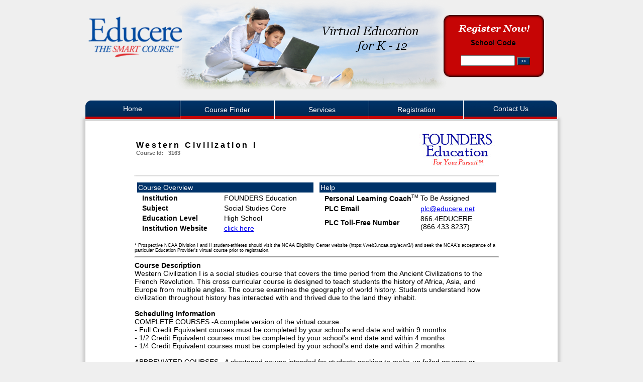

--- FILE ---
content_type: text/html
request_url: https://www.educere.net/courseDeliveryDetail.asp?id=3163&FormatID=1&structureID=4&creditEquivalentID=1&term=selfPaced
body_size: 24418
content:

<!DOCTYPE html PUBLIC "-//W3C//DTD XHTML 1.0 Transitional//EN"
"http://www.w3.org/TR/xhtml1/DTD/xhtml1-transitional.dtd">

<html xmlns="http://www.w3.org/1999/xhtml">
	<head>
    <title>Educere Course Overview and Description</title>
    <meta charset='utf-8'>
	<meta http-equiv="Content-Type" content="text/html; charset=iso-8859-1" />
<!--[if !IE]><!-->
     <link rel = "stylesheet"  href = "styles/educere_styles.css" type = "text/css" />
<!--<![endif]-->

<!--[if lte IE 7]>
	<link rel = "stylesheet"  href = "styles/educere_styles_ie7.css" type = "text/css" />
<![endif]-->

<!--[if gte IE 8]>
	<link rel = "stylesheet"  href = "styles/educere_styles.css" type = "text/css" />
<![endif]-->

    <style>
    th {text-align:left;}
    .detailSubHead {font-weight:bold;}
    
.btnGreen {
	-moz-box-shadow:inset 0px 1px 0px 0px #caefab;
	-webkit-box-shadow:inset 0px 1px 0px 0px #caefab;
	box-shadow:inset 0px 1px 0px 0px #caefab;
	background:-webkit-gradient( linear, left top, left bottom, color-stop(0.05, #77d42a), color-stop(1, #5cb811) );
	background:-moz-linear-gradient( center top, #77d42a 5%, #5cb811 100% );
	filter:progid:DXImageTransform.Microsoft.gradient(startColorstr='#77d42a', endColorstr='#5cb811');
	background-color:#77d42a;
	-webkit-border-top-left-radius:10px;
	-moz-border-radius-topleft:10px;
	border-top-left-radius:10px;
	-webkit-border-top-right-radius:10px;
	-moz-border-radius-topright:10px;
	border-top-right-radius:10px;
	-webkit-border-bottom-right-radius:10px;
	-moz-border-radius-bottomright:10px;
	border-bottom-right-radius:10px;
	-webkit-border-bottom-left-radius:10px;
	-moz-border-radius-bottomleft:10px;
	border-bottom-left-radius:10px;
	text-indent:0;
	border:1px solid #268a16;
	display:inline-block;
	color:#ffffff;
	font-family:Trebuchet MS;
	font-size:15px;
	font-weight:normal;
	font-style:normal;
	text-decoration:none;
	text-align:center;
	vertical-align:middle;
	padding-top:5px;
	padding-bottom:5px;
	text-shadow:1px 1px 0px #287ace;
}
.btnGreen:hover {
	background:-webkit-gradient( linear, left top, left bottom, color-stop(0.05, #5cb811), color-stop(1, #77d42a) );
	background:-moz-linear-gradient( center top, #5cb811 5%, #77d42a 100% );
	filter:progid:DXImageTransform.Microsoft.gradient(startColorstr='#5cb811', endColorstr='#77d42a');
	background-color:#5cb811;
}.btnGreen:active {
	position:relative;
	top:1px;
}      
    </style>

</head>
<body id="edtellBody">

<div  id="frame">
	<div id = "page">
		 
<div id="header">
<a href = "\"  border = 0><img src = "images/logo88.png" alt = "Educere Logo" style = "width:188px;height:85px;margin-top:15px;" id = "educerelogo" /></a>
    <div id="fmregisternow">
        <form action="nextgensrs.asp" method="post">
        <input type="text " id="registernowtextbox" maxlength="8" name="schoolCode" title="Please enter your eight character School Code" />
        <input id="registernowbutton" type="submit" name="submit" value=">>" />
        </form>        
    </div>
</div>
<div id="navigation">
    <ul class="menu" id="menu">
        <li><a href="default.asp" class="leftmenulink">Home</a></li>
        <li><a href="coursefinder.asp" class="menulink">Course Finder</a></li>
        <li><a href="services.asp" class="menulink">Services</a></li>
        <li><a href="registration.asp" class="menulink">Registration</a></li>
        <li><a href="contact.asp" class="rightmenulink">Contact Us</a></li>
    </ul>
</div>

		 <!-- include file="edu/courses/incCourseDetail.asp" -->
		<div id = "maincontent">
        

		
		
<div class = "subcolumn2">

		<table border=0 cellspacing=0 cellpadding=0 width=725px align=center>
			<tr>
			<td valign=top class=courseDetails>
				<table border=0 width=100%>
					<td align=left  valign=center><b><span style="font-size:16px;letter-spacing:.10cm;">Western Civilization I</span><br /><span style="font-size:11px;color:#666666;">Course Id:&nbsp;&nbsp; 3163</span></b>
					</td>
					<td align=right valign=top>
						<img src='[data-uri]
AAUFBQgFCAwHBwwMCQkJDA0MDAwMDQ0NDQ0NDQ0NDQ0NDQ0NDQ0NDQ0NDQ0NDQ0NDQ0NDQ0NDQ0N
DQ0NDQ0NDQ0BBQgICgcKDAcHDA0MCgwNDQ0NDQ0NDQ0NDQ0NDQ0NDQ0NDQ0NDQ0NDQ0NDQ0NDQ0N
DQ0NDQ0NDQ0NDQ0NDQ0NDf/EAaIAAAEFAQEBAQEBAAAAAAAAAAABAgMEBQYHCAkKCwEAAwEBAQEB
AQEBAQAAAAAAAAECAwQFBgcICQoLEAACAQMDAgQDBQUEBAAAAX0BAgMABBEFEiExQQYTUWEHInEU
MoGRoQgjQrHBFVLR8CQzYnKCCQoWFxgZGiUmJygpKjQ1Njc4OTpDREVGR0hJSlNUVVZXWFlaY2Rl
ZmdoaWpzdHV2d3h5eoOEhYaHiImKkpOUlZaXmJmaoqOkpaanqKmqsrO0tba3uLm6wsPExcbHyMnK
0tPU1dbX2Nna4eLj5OXm5+jp6vHy8/T19vf4+foRAAIBAgQEAwQHBQQEAAECdwABAgMRBAUhMQYS
QVEHYXETIjKBCBRCkaGxwQkjM1LwFWJy0QoWJDThJfEXGBkaJicoKSo1Njc4OTpDREVGR0hJSlNU
VVZXWFlaY2RlZmdoaWpzdHV2d3h5eoKDhIWGh4iJipKTlJWWl5iZmqKjpKWmp6ipqrKztLW2t7i5
usLDxMXGx8jJytLT1NXW19jZ2uLj5OXm5+jp6vLz9PX29/j5+v/AABEIAEsAlgMBEQACEQEDEQH/
2gAMAwEAAhEDEQA/APsugAoAKACgAoAKACgAoAKACgAoAKACgAoAKACgAoAKACgCjqWnQ6tbPZ3G
/wAqUAN5UssL8EMNssLpIvIGdrjIyDkEg605ypSVSFrra8YyXbWMk0/mhNX0/wCAfN/wm0Kw1621
E6xdXk89pqdxbRhtTvYisEax7PljuY85Yv8AMQSSMZ4r6/Mq1TDyo/V4U4xnRhN2o03eTbvq4Ppb
Q5oJNO7ej7v/ADNnV/FA8DWB0rw1cvqmoaxqs1tYC4eSUWjDyYpkMkrO00dvLyjMSu6X5t6xuW5q
WH+u1Pb4yCpUqNGM6vKlH2i96UWlFJRc1ulraOlm1am+RWi7tuy8jurD4X6cYg2tvcaxfMMy3Fzc
T8seoiiSRY4Ywc7FRQVXALEjNeZPMKidsMo0aa+GEIR2/vSabk+7b1fQtQXXVnI+Ibm4+D95a38M
89x4bvJltrq2uJHnaydwSk1vLIWlEWFbfEzMvBA+Z12ehQjHNoTpSjGOLhFzhOKUVUS3jOKtHm1V
pJJ/JO8v900/s9V29DN8W6YZfHWlabHeajHY6tFcz3MMWoXaRu8UUsiFAsw8tSVX5Y9q4Hyhc1rh
qnLgK9Z06TqUZQjCUqVNtKUop3vHV6vV3fe5Ml76V3Z36s9+vrCLUbZ7OYyCORdrGOWSKTH+zLGy
SKeOquCehOCa+WhN05KpG107q8VJfOLTT+aOhroeB6b4cEnhXVNRe91Rry2fVfKn/tK9DILGW6it
xgThCAsY3BlO8k57Y+pqV+XF0KKp0VTkqHNH2NOz9rGEp/ZutXpZ6feYJe63d316vpc0PhF45vZ2
/wCEV8TFl1e2iSW3lkbJvLV0Do4c/wCskRT8zfedOW+eOU1lmeDpx/27BfwJScZRSt7OadmrdE3t
0T20cR05P4Jb/mjc8UaCs/ibTY1utRhh1Fb1rmGG/u4opDbwwmLakcyiLBYlhFsDfxA5OeXD1uXC
1nyUnKm6ahKVKnKS55S5rtxfNtpzXt0G17y1et+r6HF/8I3Bd/EKbRpJ74WA0v7b5C396oM7TJGT
uE4kC4cnYrhQcYGOK9L28oZbHEKNP2ntvZ8zpU37vK3ty2vpu1ci3v8ALra192dl4i8M6p4StX1X
wnd3LNaKZZNOvJ5by3uI0G50jM7vPDLgEqY5QGI24Gc151DEUsVNUMdTglN2VWnGNOcG9E2opRlG
+946bluLirwb06PVHM+MtbsvHvgaTxTYvcW1xawsyCK5miME3mRrNHIsTokvT5TIh+Rg6Bd1dmFo
zwGPWBqKMoykk+aEWpRs3FpyTcfOz30d7EyalDmWlixo3hXw7P4Wt9Uvru6ikfTY557kanfFo5Db
h5ZBEtyULI+4iMRkZGzYelTVxOJji50KUINKs4xh7GlZrntFXcL2atrfzuCjHlTbe3d9vUxvi1pr
aZoek31teXhummsLGS5jubmEXEDQybneES7FeQqHLY8zJwztXRlk/aV69KdOnyKNWooOEJcklJWS
ly3aSdrbdkhVFZJpvot2T/FPRF+HOnx+JfDVzcWFzbzxI8DXM80F0rnBSSKeSQMwxuyMfKHON21l
nLqv9oVHg8ZCFSEoyakoRjKDXVSjFWXT1t0umTXIuaLt89zb+KPi26stK0iTzJtMs9WuLdL+5hyJ
raCRBI6I+CY2ILfOBvAjOAckHmy7DQnWrxtGrUowm6UJfDOSdk2uq2021KnKyXRNq77G1/wr61tT
Zan4UnlgdLm2kmcXtxNDeWZdftCyCSSaOUtEWaNgAS2MMOCOb67OXtKOOjGScJqK9nCMqdSz5WrK
LjaVk126FclrOHddd0etV4RqFAHzT8HfCej67DrFxqdla3sq61dxq88EcrKgWNgoLqxA3MxwO5Nf
Y5pia1CWHhRqThH6vTbUZOKveSvo10SOanFO90nqyj4m8M2ng7xt4dNqnlafPcXOxPlEcU8zkmON
VVVRN0sexeo6AkDjXD4ieLwOL53erGELvW7jFbttu7tF3YmlCcbban1JXxJ1Hif7QbRr4OuQ+NzT
Wwj/AN7zkJx77A/4Zr6PJL/XYW2UZ39OV/rYwq/C/kc08Mtv4w8IQ3ORNHpMyyA9d62UofPvuBzX
YmpYLMJQ+F14tejqK34E7Sh6fofSNfIHSeMaV/yJesf7/iH/ANKb2voqn+/Yf0wn/pFMxXwP/t78
2Q+L/AsvibQ9P1TSG+z67pVtBNZzLgF9saMYGJ4Kv/Bu+UPwcI8mawuMWGr1aGIXNhqs5RqRfS7a
5l5rrbW3mkKUeZJx0ktjL8M+O4fHOraHMwEGoWyapDe2xyHhmWGAN8p+YI5BKE9OUJ3o2NsRg5YG
jiYr3qUnRlTn0lFylbVaXXX79mhKXM499bo0bX/kqc//AGAB/wClUVZS/wCRTH/sJ/8AbJD/AOXn
/bv6ntsrpGjPIQqKCWJ4AUDJJzxgDr7V82k20lv09Tc+L/BUTJ8NPEMigi3kuZTDnjIC2wJHt0Gf
VSOor9ExbX9qYRfaUI833z/4L+ZxR/hy9f8AI9s8MfDPw3rHhixWfT7UTXemW++4WGMTh5bZC0qy
FSRKGYuGOcNg4PSvnMRmGKo4qry1Z8sK07Rcny2jN2i1f4bK1uxvGEXFaLVfoZXxztxZ+H9Mt1JZ
YtVsUBbG4hIplBbAAycZOABnsK3yeXPiK0npehVem2ri9CaukUvNGBrOlJofjW0g8VSTaro2oknT
Gu5XeK0vNw/dvHkRPkkIhkRvlkj5Ox2rqpVHWwNSWBUaVen/ABlTilKpTtun8S7uzWqfdITXLNKW
qe1+jPobWdJsdetn0zUo47iC4U7on7gEfMuCGBQlSHUhkbaQQcV8nSqVKElWotxlF6SXTyfTXXR6
NXOhpPRnzpPaan8BruO4t5pL/wAJXUyxywyHdLYtIeHU+nUgqAsnKSKshjkP1qlSzyDhOKp42Ebx
ktI1Euj/AODqt02ro5rOi9NYfkfT4IYZHIPSvizqKeoy3NvbySWUS3Nwq5jiaTyldvQybX2DvnY3
0rSCjKSVSTjG+skuZpel1f70J+R4/wDDXQNb8BtdQ60tgLTUruW8M0V0+6GWRV/dFJYYxIp2DDK4
K4JIYHj6DH16GO5JYZ1eenCNPllBWlFN+9eMnZ67Na6bGME4Xvazd9zrvGmj6P4zsPsVxdRQSxOs
1tcRyx+ZbzpykqfMM46MuRuUkZVsMPPwlWtg6ntIQbTTjODi7Ti94vT7n0fdXTuSUla/p5Gfp+v+
KLWIQz6fb6w0fy/bLG9gjjlI/ieGfYYnIwXVGkUEnb8uBW06OEk+aFWVFPX2dSnJuPkpRvzLs2k+
+ok5LpfzTM+48Jat42v7a88UiCz02wlE8GmQSGcyzjhJLuYoiNsydsUalSCQWwW3axxNHBU508Dz
Tq1FyyrSXLyxe6pxu2r9ZN36pbWXK5NOWiXT/Mt+PvCGo6jqGn+JdAaI6lo7SAQTkrHcQyjbJHvA
Ox9pcKSMfOSSNorPBYmnTp1cHilL2NZL3o6yhKOqduqva/XTzHKLbUo7osP4i8WXkfk2uhrZ3DDH
nXd9bPbxE/xFbcyTSgddoSMt6rUqhg4PmniXOK+zClNTl5XnaMfW7+YXlso29WrfgR3XhjUdG8LN
4f0pY9Qu7mK5immml+zr5l4JnnuSAkhI82VisQwdpA38E044inVxaxVdunCMoSjGMeZ2p8qjDdfZ
jrLv0DlajyrfXy3Or8JDUYtOit9Wgjtbi2RIcRTeckixxovmhtkZTcQfkIJXH3jmuHE+zdSUqEnK
Mm5ax5Wm23y2u727rfsXG6VnocbdfDxbPxha+LNMRVEqzRahHkLnfC4S5QdCxcKkqjlsiQDPmE+h
HHOWCngKzejjKk99pK8H5Wu4vpt2I5LSU18/8znZtG8V2/jCTxRb6faywNaGwEJvgrNGJBIJg/kY
RiVU7CjADK7s8jsVXCSwSwU6s1JT9pzeyuk7W5bc2q1et13sTaSlzJLa25u+INO8WeNbdtKeO10G
xnGy6mW4a7upIj9+OFVhhjQOMq7M5O0kDuDy0J4PBSVdOdepHWEXBU4KXRyblJu26SW42pS00iuv
Vkfi/wAH3Vn4V/4RPwtZpLDLCYS8lwsRi+dXMjbl/evK29mwUwxz0OA8LioSxf17G1GpKXNZQcr6
Ncqs/dUVZLfQJRtHkgifw7e+KdE0u0019FjkaytobcuupQqH8mNY92DCSu7bnGTjOMnrU14YStVq
VliGlOcpW9jLTmbdvi1tcFzJJcuy7nD+I/DPjfxlp6affW9pFJFqR1FJZLsFUjQy+TZhIbcliofA
mY8gDdgnj0qGIwGDqOrSnNp0fZOKpu7k+XmqXlOyu18K+RDjOSs0t77/AIHpfiTwvL8RPDz2GrwL
p16xMkIWUXH2eeMnypFlVI9wYffAUHY7LndyPHw+IWX4lVcPJ1Ka0lePJzxfxLlbdvLXdJ7Grjzx
s9H+RyY0jxo/9mapLFZvqWiC5tpo2uDs1GCdIAZklEf7iQtCG2yLjeN5wv7s93tcCvbUIyqKlX5J
xahrRlFy91xv7ytK109tN9SLT0el1depb8Q6J4g+I8Uek6paRaLpXmxy3ZNyt1cTrGwcQxCJBHEp
YAtI7FhgELwVaKFXD5c3XoVJVq3K1D3HCEG1bmlzO8nbZJW8+qbUp6NWXXW7PZlAUADgDgV86bC0
Ac14t0Sx1zTZ4dQt4bpY4pXQSxq+xxGwDpuBKOMnDLhh2NdmGq1KFWMqMpQblFPlbV1daO268noT
JJrU+avgzN4IXw8i6/8A2QL8Tzb/ALctt523I2czDcU24xj5evfNfY5qsf8AWX9V9v7Pljb2bny3
6/Dpe+/U5qfJy+9a/nY9y+G8egmK/ufDIKWc1/IGVQgt/NjiiR2tFj4EDgKQc8tu2gJtFfM494hO
lDG/xFSVr35+Vyk0ql/tLX5Wvrc3hbXl2v8AL5HZ6zodj4htmstTgjurduSkihgGwQGU9UcAna6k
MuTgivPpVqmHkqlGThJdU7fJ90+qejLaT0Z45+zqNvhdlySFv7kDPoBF/wDrr6HPf97T/wCncP8A
24xpfD82e8V8ubhQAUAFABQBha9r0WgJbvKjP9rvLazUKQMPcyCNWOf4VzlgOcDiuqjRddzUWlyU
51HftBXa9X0Jb5fvS+8d4h8RWPhWxk1PVJPItYdoZtrOcuwRQFQMxJYgcD3OACaVChUxNRUKCvN3
srpbK71dlsDairvYv6dqEGrWsV9ZuJbe5jWWJwCNyOAynBAIyCOCAR0IBrKpCVKcqVRWlFuLXZp2
e2g076ouVmMKACgAoAKACgDO1j/jxuP+uEv/AKLatqX8SH+KP5oT2Z4t+z3ZQSeEYneONmNxcZJR
STh8DJIyeAB9K+izuUljJJNpcsOr7GNJe7953PiHUNN+FujX2rwQYR5muWhRiBLdTlIxjduEaswU
ttG1QGYITkHzKEKuZ16WHlLVRUFJr4YRu+lrtK9r6vRXLbVNNr+myt4fg8WahDb6nfXtnAZ/Llex
WzLRxxPhjGJ/tAl84Ifv8oJONjKMm67wdOU6NKnUfLeKqOpZuS0vy8nLy36b26piXNo216W/4Jwv
wIS7fwjOunvFFc/b7jy3njeWIEeUSGRJYWIIyARINpIbDAbT6mc8ixkfaqTh7KF1FqMvtbNxkvw1
203IpfDp3Z0/gPxfrPjvw7LqKG0sr+O5liU+TLLAVi2HBjNwkmX3FSwl+X7wU9K4sZhaGBxMaL55
0nCMn70YyvK+z5GtN7cuvcqMnKN9E7mZoPxYmk8Ey+MNVhj82F5EENuGRHfzViiX52kZQzOu9stg
ZYLxitq2WxWOjl9CT5Wk+aVm0uVyk9FFPROy07XEp+5zs1dAsPF2u2Eeq3erJYzXcazx2kFlBJbw
rIodEkaXdPIdpG/bKmDkBjjccK08HQqOhToOcYNxc5VJKcmnZtKNorXa8X5roUlJq7dvKxDrXjTU
dI0q0sb91tfE18Si29pbfbXYJKytLDAJlQBol8xWmmCKSQw+VlV0sJTq1qlSknLCU9XKc/ZpXimo
ylyt3UnZqMbvpurpyaST0k+yucunjXXdA1vSrS7lu7i11e4e1lg1GytrWaJx5W2WCS0HlSIfNGRu
k27WUkMwK9zwmHr0K86cacZ0YqcZUqk5xkvevGUanvJ+7vZXunstZ5nFpO9npqkvyE+MyaousaAs
F4Ira41a1WKDyAyxzrJGFnkbzAZgu84i/dqBkbsncDKvZexxXNTvONCbcua14tO8UrWje3xavy6B
UveNnpdHV/Eq61jw54XmvzcWl5LaYNwk1iDDcpJNHGi+UZ2EZi3hs5kDlRkLnjhwEaOIxcaShOCn
8LjV96DUW2+blV+a1ulr9Sp3jG+mnkVvE/j+70HSNFt9OihOq6+LaG3DKVt4WkSHfIUUg7EaVAiA
gAHJJC7WvD4KFetiZVpSVHD88pWd5yScrK76tRbb/wA7ocnFRS3drdiz4iHinwfpsmtpqSar9hQz
XNpPaQQRyRJzL5MkAWWJlXLJvaYHGDnvFD6pi6scM6Lpc75YTjUlJqT+HmUvdkm9HZRB80Ve97dL
GP4w+Imo2Vlo2vaNJF9h1me1ge2mg3SL5252YSiQAEBTEV2EAjcrGujC4GlKeIwuIUvaUYzkpxlZ
PlskuW3d817+TQpTaUZR2dtCXVPFvifw/wCINHtdSNkLTXJ5YTaQo7Pbqnl4Y3LFfNk/eqWKxpHk
MqqQQ9TTw2Fr4bETo+056EYy55NJTbvdcivyr3XbVvZt9AcpRkk7WfTt8z3KvmjcKACgDnvE8GqX
Vi8GjfZRcShkJuzKI1RkZSR5QLFwSpAPykZyeldeHdKFRSxHPyqz9zlvdNP7Wlt/Ml3t7tvmeW+B
fB/jDwJpi6RbPo9xEkjyK0jXgf8AeHJB2xgEA9OBXt4zFYLHVXiJqvGTSVkqdtPVmUYygrK34k+r
+Adf8azzR+Jbm1i02Wya3W3sXuDtn86OaO5KzKqM6NHjPB2Zj6OxqKWNw+CjF4OE3VVRScqihrDl
cZQvF3Saf369EDi5fE1a2yv95taVY+M9Osk0hm0yTyIxCmotJcGQxqNqO1n5IVpgoBYfalRmGSeS
Dz1J4KpN10qy5nzOklC13q0qnNdRvt7l0ikpJW09f+B/wSp8K/A+sfD+2k0u8ntbuyeSSZGjWVZl
kfYuDuGxkKruPRlY4BYHi8xxdHHyVanGcKiSi03FxaV301Tu7dmuzFCLho7WIvA/gnXvBKTaVBPY
SaZLdyXCSuk5ugkm3fGYgUi3FVwsnmkKSWKOMIKxeLw+Mca8o1VWUFFxTioXV7Pm1la71XLrtdbh
GLhorWv8yp4U+Fdxp/hy48I63LBc2FxuZJIBIkySM6uD8+UPluquhA6jDKRnOmJzGM8TDH4aMoVI
2TUrOLSTXTXVNp/gxRhaLhLY1tA0fxl4atU0qOXS9RtrZRFb3Fw1zBOsSjCCWKOKVJCigKMSoSB8
zE/NWFargsTN13GtSnJ3lCKhKHM9+WTlFq71+F+S6FJSjpo180UfEPgHW7rUtP8AE+n3Vo+t6dE8
EqzRSRWk8TmU7VCNNJFtEzoDly3ysSpUg6UMZQhSq4KrCaw9SSlFxknUhJcuruoqV3FPpbVa3E4u
6kmrr7jO8R+BvFniq/07V7i40y0l0iYzQ28a3E0ZYmNiZJWETvvMaqVWNAi5KszGtqGMwmFp1sPC
Faca0eWU24RdtVpFcyVrt3bd3ukhOMpNPRW6anQ/EHwXqniuHS7qyktYdT0i7hvNsvm/ZndNrMuU
Uy7d6Lt+UFlyCVJyOTBYulhZV4VIzdGtCVP3eXnSd0nq+W9m766PuVKLlZq107+QeLfCOveKPDx0
KW7tGnuzm7uGhdFVRKsyR20aE/KpUR7pWZmQbidx4MNicPhcT9ZjTmow+CKkm23Fxbm33ve0Uknp
sEouUeW68/8AgFbVPhtc+INFsLO9uI7bVdEaNrK8tkYojQqioXjkOSH8tGkUMMMqlTgFTdPHxw9e
rUpwcqNdNVKc2k2pNt2a2tdpO2zd+4nC6Se62aH614d8W+K7FtG1G402ytbgBLmezFxJPLHkb0jj
lVI4fMA2sS8uASBnuqVfB4WosRRhVnOOsI1OSMYvo24tuVt1pHUbUpLldkutil4x+Gt9q9rpmlaN
La2lhorwTwrMsryPLAGVVcoQvllTliPnZiTkd9MLj6dGdaviIznUrKUZcrikozs21frfbokKUG7K
NkkTeKfBWv8AiTVdL1XzrCH+xW81I9s7ebLIIvODNxtj3RYjwCwU5bJ4E4bF4fDUa9Dlqv2y5W7x
XLFc3LZdXaWvS+wSi209ND2Fc4GevfHTNfPmwtABQAUAFAHMeKtVn0i3hktWVXmuoIPmieX5ZXAc
hEZWLLHucAZyVxjByOatN00nHdyjHZvd66LXRXZ7eW4ani6lSFZNxhQq1NJxp6wjeKcpJxSlPli7
2te9y/o11JdpI7yCVVkKqRC8BGFXcGSRixIYnnCjHGOMm6bck23fWy0cfwfmcmKpxoyhGMHBuHM1
7SNVO7dmpQSSTjbS7731stitjzzhm8QXlhqNxp16YmZ4ll04RxsrT7iUZDulYF4nK7wNgETCZiq7
tvF7WUJypzte16dk1zdGt907X2010R9OsDRr4WjjMNzqMZyhi3OcWqVkpRkrU01GpHm5b8zc17NK
UuXm66xW5SFRetHJPj5zEjIme4VWd2wD0JbJ64HSuqPMkudq/WysvxbPArOk5t4aM407+6pyUpW8
3GMVd9ktO7LdWc5BdSeTC8gYJsRm3EZC4BOSMrkDqRuGemR1qW7JvbQ1px55xhZu8krJ2bu7WTs7
N7J2duzOC8O+Jb/UpbJZTbzreWzT3AgR1Nm21GjWRjLKP3m4psYI+5SwyoYDhpVZzcE+V80by5U1
ybNX1e97W0Z9Vj8vw+GhiXT9rTdCsqdJ1ZRaxCvKM3BKnB+5y83NFyjZpOzab9Er0D5AKAK93dx2
MRnl3bFxnaju3JCjCIrMeSOgOOp4BNS2oq728k3+C1NqVOVaapU7czva8oxWibd5SaitF1euy1M+
91YW8NzJAolksh8yFtgLbFk2BgrkMUZSBt6so75Gcp8qk46uPTbW17ddbNdOp1UcM6k6MKrcI1n7
skuZqPM4c3K3H3eaMrvm2i+1ilbeITNOLRots/2hoGAfcoVY3k83cUUlW2OiDaCzowzhWYQqt3yN
a81t9Nm77Ls0tN0zpqYFQpuvGpen7JVE3G0m3OMPZ2UmrrnjKT5naMou15JPpa6TxgoAKACgAoAK
AOZ1mwur2+sHjRGtrSdp5Sz7WLGGWFNq7Tu2GUucsvQAZNc1SMpTg0lyxlzPW3RpWXle57WErUaG
HxUZykq1akqULRuklUp1Jc0rq3Nycqsnu72Rj614fvNQnvPkjk+1RxpaTu2PsWFIkdVxuEgkJmR4
uZG2I7IEVqyqUpTc9E+ZJRk38GmrS3vfVNb6JtWPRwmNo4anh/elD2U5yr0ox/3m8rxjJ35XBxXs
5RnpFc0oxk5NGn4e0aSznury8U+fPO5i3OHEcLLGAqAcIZCgeUKBufHJCrWlKm4uU57uTtrey027
Xtd+ZxY7Fxq06GGw7Xs6dKKnaPLzVE5u8r6yUVLlpt7R7NsmmsLifW4b1kH2a2tZ40bcM+dO8JJ2
9cBItueuWPGOabi3VjO3uxjJL1k109EZQrU6eAqYaMn7arXpTkrO3s6UaiS5truVTmt5LW+hiP4e
vJ7h2kVPNN+twt7vy6WySI628a43qSim3dOIirySEszlDj7KTbva/OpKd9VFNPlXXZcrW1m3rex6
ax1CnSioOXIsLKk8Ny2jKvKEoutN35WlKXtYy1qKUYQSioqSi03RNRs3t3kjVhbR36sBMP3jzzCS
Ac4/cohdFDHKbhhABShTnFxbXwqpfXdyd4/JK68uxeIxeFqxrRhNp1Z4Rxfs/gjSpuFV6f8ALyUu
WTa0lZ3k2yeHw7d2Xh19OgAfUbm2MMsssmcytEYy7SYZikef3agEhQowDuNUqUo0XTj/ABHGzbfV
q1766LoZzx1GtmccXVvHCUqyqQhCFrU4zU1FQvFKU/ttvV3d7WNbVtMmn02G1tU2vDJaMU3hWEcM
sTSorjA3GJWTqAwYjODWs4NwUYLVOGl7aJq6T9E0efhsRTp4qpXryvGcMQlLlbTnUpzUJSjvZTlG
WzaaTtdGDL4evrhRDIpSOXVHupTFNt2223aqIRtYb/l8xV28eYwO8rnB0pv3XonUcnZ/Ztstt+vz
6nqxx2Hpt1IO8oYKNGCnTvetzXcpfEvd15G768ia5U7UX8J3qm7eCKOITeT5aB13rtuIzKIZFVSk
JtokEUcpPlyZVPLjzuz9jJc7ikr2srq+klezSVlypWT2eisjpjmdD/Z41Zym4e05pOL5XzUZqDqQ
cpKVRVqknOcEueFpS557aUuhX8xfdGgEuqwXhxLwkEQhyqfLw7tGxcAAN5khLHeQdXTm76LWrGe+
0VbbzbTv3u+5yRxmGgo2nK8MDVw69z4qtR1LOWvwxjOPK3dx5IWXuq2poWgfZPtv2qGJftV5LMGQ
jLoXzFuwqldqqhxuPz7zx1bSnS5efmivem3p1V9P0+dzgxmN9r9W9hUqP2OHhTtJO0Zctp8t5O92
5K9l7vKvJdItjChRgvMRZlOTkM+7cevJO9uucbjjrXTypW02vb57/mzx3Wm1KLlpJJNaaqNrLbRL
ljt2V9i1VGAUAFABQAUAFABQAUAFABQAUAFABQAUAFABQAUAFABQAUAFABQB/9k='>
					</td>
				</table>
				<hr style="height:1px;color:#dddddd;">
			</td>
			</tr>
			<tr>
			<td valign=top class=courseDetails>
				<table border=0 class=courseDetails width=100%>
					<td valign=top class=courseDetails width=50%>
							<table border=0 class=courseDetails width=100%>
									<tr><th colspan=2 style="background:#003369;color:#ffffff;padding:2px;font-weight:normal;">Course Overview</th></tr>
									<tr><th style="padding-left:10px;" valign=top>Institution</th><td>FOUNDERS Education</td></tr>
									<!-- <tr><th style="padding-left:10px;" valign=top>Course Number</th><td></td></tr> -->
									<tr><th style="padding-left:10px;" valign=top>Subject</th><td>Social Studies Core</td></tr>
									<tr><th style="padding-left:10px;" valign=top>Education Level</th><td>High School</td></tr>



									
										<tr><th style="padding-left:10px;" valign=top>Institution Website</th><td><a href="http://www.founderseducation.net" target="_blank">click here</a></td></tr>
																		
									

							</table>
					</td>
					<td class=verticalBar></td>
					<td valign=top class=courseDetails width=50%>
							<table border=0 class=courseDetails width=100%>
								<tr><th colspan=2 style="background:#003369;color:#ffffff;padding:2px;;font-weight:normal;">Help</th></tr>
								<tr><th style="padding-left:10px;" nowrap>Personal Learning Coach<sup><span style="font-size:9px;font-weight:normal;">TM</span></sup></th><td>To Be Assigned</td></tr>
								<tr><th style="padding-left:10px;">PLC Email</th><td><a href="mailto:plc@educere.net">plc@educere.net</a></td></tr>
								<tr><th style="padding-left:10px;">PLC Toll-Free Number</th><td>866.4EDUCERE (866.433.8237)</td></tr>
							</table>
					</td>

				</table>
				

                <div style="margin-top:15px;margin-bottom:0px;font-size:9px;color:#000000;font-style:normal;">
                * Prospective NCAA Division I and II student-athletes should visit the NCAA Eligibility Center website (https://web3.ncaa.org/ecwr3/) and seek the NCAA's acceptance of a particular Education Provider's virtual course prior to registration.
                </div>

                <hr style="height:1px;text-align:left;color:#dddddd;">

				
					<span class=detailSubHead>Course Description<br/></span>
					<span class=detailText>
					Western Civilization I is a social studies course that covers the time period from the Ancient Civilizations to the French Revolution. This cross curricular course is designed to teach students the history of Africa, Asia, and Europe from multiple angles. The course examines the geography of world history. Students understand how civilization throughout history has interacted with and thrived due to the land they inhabit.
					</span>
					<br/><br/>
				
					<span class=detailSubHead>Scheduling Information<br/></span>
					<span class=detailText>
					COMPLETE COURSES -A complete version of the virtual course.<br>- Full Credit Equivalent courses must be completed by your school's end date and within 9 months<br>- 1/2 Credit Equivalent courses must be completed by your school's end date and within 4 months<br>- 1/4 Credit Equivalent courses must be completed by your school's end date and within 2 months<br><br>ABBREVIATED COURSES - A shortened course intended for students seeking to make-up failed courses or recover credits.<br>- Abbreviated Full Credit Equivalent courses must be completed by your school's end date and within 60 days.<br>- Abbreviated 1/2 and 1/4 Credit Equivalent courses must be completed by your school's end date and within 30 days.<br><br>PARTIAL COURSES - A partial version of an online course intended for students temporarily away from classes (i.e. Home Bound Instruction, In/Out-of School Suspension).<br>- Partial courses must be completed by your school's end date<br><br>Format<br>-Delivery : This is a virtual course delivered entirely by an established education organization, including a virtual instructor, to students and educators.<br><br>
					</span>
					<br/><br/>
				
					<span class=detailSubHead>Delivery Method<br/></span>
					<span class=detailText>
					<li>Internet</li><li>Real-Time Web-Based Teacher Access</li>
					</span>
					<br/><br/>
				
					<!--
					<span class=detailSubHead>Withdrawal<br/></span>
					<span class=detailText>
					
					</span>
					<br/><br/>
					-->
				<span class=detailSubHead>Course Availability<br/></span><table style='width:100%;border-collapse:collapse;'><tr><th style='border:1px solid #888888;padding:2px;background:#003369;color:#ffffff;font-weight:normal;'>Course Number</th><th style='border:1px solid #888888;padding:2px;background:#003369;color:#ffffff;font-weight:normal;'>Rigor</th><th style='border:1px solid #888888;padding:2px;background:#003369;color:#ffffff;font-weight:normal;'>Format</th><th style='border:1px solid #888888;padding:2px;background:#003369;color:#ffffff;font-weight:normal;'>Structure</th><th style='border:1px solid #888888;padding:2px;background:#003369;color:#ffffff;font-weight:normal;'>Credit Equivalent</th><th style='border:1px solid #888888;padding:2px;background:#003369;color:#ffffff;font-weight:normal;'>Schedule</th></tr><tr><td style='border:1px solid #888888;padding:2px;'>CPDAFUSP3163</td><td style='border:1px solid #888888;padding:2px;'>College Prep</td><td style='border:1px solid #888888;padding:2px;'>Delivery</td><td style='border:1px solid #888888;padding:2px;'>Abbreviated</td><td style='border:1px solid #888888;padding:2px;'>Full</td><td style='border:1px solid #888888;padding:2px;'>Self Paced</td></tr><tr><td style='border:1px solid #888888;padding:2px;'>CPDCFUSP3163</td><td style='border:1px solid #888888;padding:2px;'>College Prep</td><td style='border:1px solid #888888;padding:2px;'>Delivery</td><td style='border:1px solid #888888;padding:2px;'>Complete</td><td style='border:1px solid #888888;padding:2px;'>Full</td><td style='border:1px solid #888888;padding:2px;'>Self Paced</td></tr><tr><td style='border:1px solid #888888;padding:2px;'>CPDCHASP3163</td><td style='border:1px solid #888888;padding:2px;'>College Prep</td><td style='border:1px solid #888888;padding:2px;'>Delivery</td><td style='border:1px solid #888888;padding:2px;'>Complete</td><td style='border:1px solid #888888;padding:2px;'>Half </td><td style='border:1px solid #888888;padding:2px;'>Self Paced</td></tr><tr><td style='border:1px solid #888888;padding:2px;'>CPDCHBSP3163</td><td style='border:1px solid #888888;padding:2px;'>College Prep</td><td style='border:1px solid #888888;padding:2px;'>Delivery</td><td style='border:1px solid #888888;padding:2px;'>Complete</td><td style='border:1px solid #888888;padding:2px;'>Half </td><td style='border:1px solid #888888;padding:2px;'>Self Paced</td></tr></table>



			</td>
		</table>






		<hr style="height:1px;text-align:left;color:#dddddd;">
		<span style="font-family:verdana;font-size:10px;color:#333333;">Courses and course detail are subject to change without notice. </span>

 </div>

		<div id = "footer"></div>
		</div>
	 </div>

	 </div>
      


 <!-- FOOTER - START -->
 <div style="text-align:center;">	
    <table border= "0" style="width:940px;text-align:center;margin:auto;">
		<tr>
        <td valign="top" style="width:360px;text-align:center;">
		      <a  href="mailto:educere@educere.net" style = "color:#000;">educere@educere.net</a><br />
              toll-free 866.4EDUCERE (866.433.8237)<br />
		      telephone 215.283.0380 <br />
		      fax       866.348.1050
        </td>    
        <td valign="top" style="width:200;text-align:center;">
             <!-- <img src = "/images/IncTop15Sm.jpg" alt = "INC 1500"/> -->
             <!-- <img src = "/images/Inc 5000 Educere Custom Logo.png" alt = "INC 1500"> -->
             <img src = "/images/Inc 5000 Educere Custom Logo - Website.jpg" alt = "INC 1500">
        </td>
        <td valign="top" style="width:360px;text-align:center;">
		    Educere LLC <br />
		    455 Pennsylvania Avenue, Suite 140<br />
		    Fort Washington PA, 19034
        </td>
		</tr>
    </table>    
			
			

		
    <div style = "text-align:center;">
	<a href = "conditions.asp">Conditions of Use</a>&nbsp;&#8226;
		<a  href = "privacy.asp">Privacy Policy</a>&nbsp;&#8226;
		Copyright &copy; 2002 - 2026 Educere, LLC.&nbsp;&#8226; All Rights Reserved. 
	</div>
	<!-- FOOTER - END -->	
</div>



</body>
</html>

